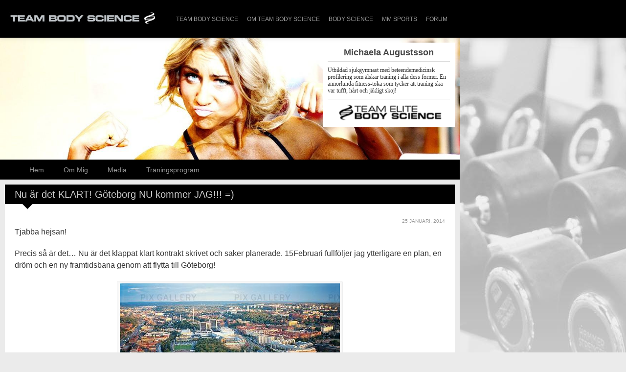

--- FILE ---
content_type: text/html
request_url: https://team.mmsports.se/michaela/2014/01/25/nu-ar-det-klart-goteborg-nu-kommer-jag/
body_size: 44027
content:
<!DOCTYPE html>
<!--[if IE 8 ]><html id="ie8" lang="sv-SE"
 xmlns:fb="http://ogp.me/ns/fb#"><![endif]-->
<!--[if (gt IE 9)|!(IE)]><!--><html lang="sv-SE"
 xmlns:fb="http://ogp.me/ns/fb#"><!--<![endif]-->
	<head>

		<meta charset="UTF-8">
		<meta name="viewport" content="width=device-width">

		<link rel="profile" href="http://gmpg.org/xfn/11" />
		<link rel="pingback" href="https://team.mmsports.se/michaela/xmlrpc.php" />
		<link rel="icon" type="image/x-icon" href="../../../../wp-content/themes/standard-bodyscience_te/images/favicon.ico"/>
		<title>Nu är det KLART! Göteborg NU kommer JAG!!! =) | Michaela Augustsson</title>
								
		
									<script>
					(function(i,s,o,g,r,a,m){i['GoogleAnalyticsObject']=r;i[r]=i[r]||function(){
                                        (i[r].q=i[r].q||[]).push(arguments)},i[r].l=1*new Date();a=s.createElement(o),
                                        m=s.getElementsByTagName(o)[0];a.async=1;a.src=g;m.parentNode.insertBefore(a,m)
                                        })(window,document,'script','//www.google-analytics.com/analytics.js','ga');
			</script>
							<!-- Google Analytics is shown only to users who are not logged in. -->
				<script type="text/javascript">

					ga( 'create', 'UA-6774122-2', 'auto');
					ga( 'send', 'pageview' );
				</script>
									<meta name='robots' content='max-image-preview:large' />
<link rel='dns-prefetch' href='https://content.mmsports.se/' />
<link rel="alternate" type="application/rss+xml" title="Michaela Augustsson &raquo; Webbflöde" href="../../../../feed/index.html" />
<link rel="alternate" type="application/rss+xml" title="Michaela Augustsson &raquo; kommentarsflöde" href="../../../../comments/feed/index.html" />
<link rel="alternate" type="application/rss+xml" title="Michaela Augustsson &raquo; Nu är det KLART! Göteborg NU kommer JAG!!! =) kommentarsflöde" href="feed/index.html" />
<script type="text/javascript">
window._wpemojiSettings = {"baseUrl":"https:\/\/s.w.org\/images\/core\/emoji\/14.0.0\/72x72\/","ext":".png","svgUrl":"https:\/\/s.w.org\/images\/core\/emoji\/14.0.0\/svg\/","svgExt":".svg","source":{"concatemoji":"https:\/\/team.mmsports.se\/michaela\/wp-includes\/js\/wp-emoji-release.min.js?ver=6.2.2"}};
/*! This file is auto-generated */
!function(e,a,t){var n,r,o,i=a.createElement("canvas"),p=i.getContext&&i.getContext("2d");function s(e,t){p.clearRect(0,0,i.width,i.height),p.fillText(e,0,0);e=i.toDataURL();return p.clearRect(0,0,i.width,i.height),p.fillText(t,0,0),e===i.toDataURL()}function c(e){var t=a.createElement("script");t.src=e,t.defer=t.type="text/javascript",a.getElementsByTagName("head")[0].appendChild(t)}for(o=Array("flag","emoji"),t.supports={everything:!0,everythingExceptFlag:!0},r=0;r<o.length;r++)t.supports[o[r]]=function(e){if(p&&p.fillText)switch(p.textBaseline="top",p.font="600 32px Arial",e){case"flag":return s("\ud83c\udff3\ufe0f\u200d\u26a7\ufe0f","\ud83c\udff3\ufe0f\u200b\u26a7\ufe0f")?!1:!s("\ud83c\uddfa\ud83c\uddf3","\ud83c\uddfa\u200b\ud83c\uddf3")&&!s("\ud83c\udff4\udb40\udc67\udb40\udc62\udb40\udc65\udb40\udc6e\udb40\udc67\udb40\udc7f","\ud83c\udff4\u200b\udb40\udc67\u200b\udb40\udc62\u200b\udb40\udc65\u200b\udb40\udc6e\u200b\udb40\udc67\u200b\udb40\udc7f");case"emoji":return!s("\ud83e\udef1\ud83c\udffb\u200d\ud83e\udef2\ud83c\udfff","\ud83e\udef1\ud83c\udffb\u200b\ud83e\udef2\ud83c\udfff")}return!1}(o[r]),t.supports.everything=t.supports.everything&&t.supports[o[r]],"flag"!==o[r]&&(t.supports.everythingExceptFlag=t.supports.everythingExceptFlag&&t.supports[o[r]]);t.supports.everythingExceptFlag=t.supports.everythingExceptFlag&&!t.supports.flag,t.DOMReady=!1,t.readyCallback=function(){t.DOMReady=!0},t.supports.everything||(n=function(){t.readyCallback()},a.addEventListener?(a.addEventListener("DOMContentLoaded",n,!1),e.addEventListener("load",n,!1)):(e.attachEvent("onload",n),a.attachEvent("onreadystatechange",function(){"complete"===a.readyState&&t.readyCallback()})),(e=t.source||{}).concatemoji?c(e.concatemoji):e.wpemoji&&e.twemoji&&(c(e.twemoji),c(e.wpemoji)))}(window,document,window._wpemojiSettings);
</script>
<style type="text/css">
img.wp-smiley,
img.emoji {
	display: inline !important;
	border: none !important;
	box-shadow: none !important;
	height: 1em !important;
	width: 1em !important;
	margin: 0 0.07em !important;
	vertical-align: -0.1em !important;
	background: none !important;
	padding: 0 !important;
}
</style>
	<link rel='stylesheet' id='wp-block-library-css' href='../../../../wp-includes/css/dist/block-library/style.min.css@ver=6.2.2.css' type='text/css' media='all' />
<link rel='stylesheet' id='classic-theme-styles-css' href='../../../../wp-includes/css/classic-themes.min.css@ver=6.2.2.css' type='text/css' media='all' />
<style id='global-styles-inline-css' type='text/css'>
body{--wp--preset--color--black: #000000;--wp--preset--color--cyan-bluish-gray: #abb8c3;--wp--preset--color--white: #ffffff;--wp--preset--color--pale-pink: #f78da7;--wp--preset--color--vivid-red: #cf2e2e;--wp--preset--color--luminous-vivid-orange: #ff6900;--wp--preset--color--luminous-vivid-amber: #fcb900;--wp--preset--color--light-green-cyan: #7bdcb5;--wp--preset--color--vivid-green-cyan: #00d084;--wp--preset--color--pale-cyan-blue: #8ed1fc;--wp--preset--color--vivid-cyan-blue: #0693e3;--wp--preset--color--vivid-purple: #9b51e0;--wp--preset--gradient--vivid-cyan-blue-to-vivid-purple: linear-gradient(135deg,rgba(6,147,227,1) 0%,rgb(155,81,224) 100%);--wp--preset--gradient--light-green-cyan-to-vivid-green-cyan: linear-gradient(135deg,rgb(122,220,180) 0%,rgb(0,208,130) 100%);--wp--preset--gradient--luminous-vivid-amber-to-luminous-vivid-orange: linear-gradient(135deg,rgba(252,185,0,1) 0%,rgba(255,105,0,1) 100%);--wp--preset--gradient--luminous-vivid-orange-to-vivid-red: linear-gradient(135deg,rgba(255,105,0,1) 0%,rgb(207,46,46) 100%);--wp--preset--gradient--very-light-gray-to-cyan-bluish-gray: linear-gradient(135deg,rgb(238,238,238) 0%,rgb(169,184,195) 100%);--wp--preset--gradient--cool-to-warm-spectrum: linear-gradient(135deg,rgb(74,234,220) 0%,rgb(151,120,209) 20%,rgb(207,42,186) 40%,rgb(238,44,130) 60%,rgb(251,105,98) 80%,rgb(254,248,76) 100%);--wp--preset--gradient--blush-light-purple: linear-gradient(135deg,rgb(255,206,236) 0%,rgb(152,150,240) 100%);--wp--preset--gradient--blush-bordeaux: linear-gradient(135deg,rgb(254,205,165) 0%,rgb(254,45,45) 50%,rgb(107,0,62) 100%);--wp--preset--gradient--luminous-dusk: linear-gradient(135deg,rgb(255,203,112) 0%,rgb(199,81,192) 50%,rgb(65,88,208) 100%);--wp--preset--gradient--pale-ocean: linear-gradient(135deg,rgb(255,245,203) 0%,rgb(182,227,212) 50%,rgb(51,167,181) 100%);--wp--preset--gradient--electric-grass: linear-gradient(135deg,rgb(202,248,128) 0%,rgb(113,206,126) 100%);--wp--preset--gradient--midnight: linear-gradient(135deg,rgb(2,3,129) 0%,rgb(40,116,252) 100%);--wp--preset--duotone--dark-grayscale: url('../../../../index.html@p=3865.html');--wp--preset--duotone--grayscale: url('../../../../index.html@p=3865.html');--wp--preset--duotone--purple-yellow: url('../../../../index.html@p=3865.html');--wp--preset--duotone--blue-red: url('../../../../index.html@p=3865.html');--wp--preset--duotone--midnight: url('../../../../index.html@p=3865.html');--wp--preset--duotone--magenta-yellow: url('../../../../index.html@p=3865.html');--wp--preset--duotone--purple-green: url('../../../../index.html@p=3865.html');--wp--preset--duotone--blue-orange: url('../../../../index.html@p=3865.html');--wp--preset--font-size--small: 13px;--wp--preset--font-size--medium: 20px;--wp--preset--font-size--large: 36px;--wp--preset--font-size--x-large: 42px;--wp--preset--spacing--20: 0.44rem;--wp--preset--spacing--30: 0.67rem;--wp--preset--spacing--40: 1rem;--wp--preset--spacing--50: 1.5rem;--wp--preset--spacing--60: 2.25rem;--wp--preset--spacing--70: 3.38rem;--wp--preset--spacing--80: 5.06rem;--wp--preset--shadow--natural: 6px 6px 9px rgba(0, 0, 0, 0.2);--wp--preset--shadow--deep: 12px 12px 50px rgba(0, 0, 0, 0.4);--wp--preset--shadow--sharp: 6px 6px 0px rgba(0, 0, 0, 0.2);--wp--preset--shadow--outlined: 6px 6px 0px -3px rgba(255, 255, 255, 1), 6px 6px rgba(0, 0, 0, 1);--wp--preset--shadow--crisp: 6px 6px 0px rgba(0, 0, 0, 1);}:where(.is-layout-flex){gap: 0.5em;}body .is-layout-flow > .alignleft{float: left;margin-inline-start: 0;margin-inline-end: 2em;}body .is-layout-flow > .alignright{float: right;margin-inline-start: 2em;margin-inline-end: 0;}body .is-layout-flow > .aligncenter{margin-left: auto !important;margin-right: auto !important;}body .is-layout-constrained > .alignleft{float: left;margin-inline-start: 0;margin-inline-end: 2em;}body .is-layout-constrained > .alignright{float: right;margin-inline-start: 2em;margin-inline-end: 0;}body .is-layout-constrained > .aligncenter{margin-left: auto !important;margin-right: auto !important;}body .is-layout-constrained > :where(:not(.alignleft):not(.alignright):not(.alignfull)){max-width: var(--wp--style--global--content-size);margin-left: auto !important;margin-right: auto !important;}body .is-layout-constrained > .alignwide{max-width: var(--wp--style--global--wide-size);}body .is-layout-flex{display: flex;}body .is-layout-flex{flex-wrap: wrap;align-items: center;}body .is-layout-flex > *{margin: 0;}:where(.wp-block-columns.is-layout-flex){gap: 2em;}.has-black-color{color: var(--wp--preset--color--black) !important;}.has-cyan-bluish-gray-color{color: var(--wp--preset--color--cyan-bluish-gray) !important;}.has-white-color{color: var(--wp--preset--color--white) !important;}.has-pale-pink-color{color: var(--wp--preset--color--pale-pink) !important;}.has-vivid-red-color{color: var(--wp--preset--color--vivid-red) !important;}.has-luminous-vivid-orange-color{color: var(--wp--preset--color--luminous-vivid-orange) !important;}.has-luminous-vivid-amber-color{color: var(--wp--preset--color--luminous-vivid-amber) !important;}.has-light-green-cyan-color{color: var(--wp--preset--color--light-green-cyan) !important;}.has-vivid-green-cyan-color{color: var(--wp--preset--color--vivid-green-cyan) !important;}.has-pale-cyan-blue-color{color: var(--wp--preset--color--pale-cyan-blue) !important;}.has-vivid-cyan-blue-color{color: var(--wp--preset--color--vivid-cyan-blue) !important;}.has-vivid-purple-color{color: var(--wp--preset--color--vivid-purple) !important;}.has-black-background-color{background-color: var(--wp--preset--color--black) !important;}.has-cyan-bluish-gray-background-color{background-color: var(--wp--preset--color--cyan-bluish-gray) !important;}.has-white-background-color{background-color: var(--wp--preset--color--white) !important;}.has-pale-pink-background-color{background-color: var(--wp--preset--color--pale-pink) !important;}.has-vivid-red-background-color{background-color: var(--wp--preset--color--vivid-red) !important;}.has-luminous-vivid-orange-background-color{background-color: var(--wp--preset--color--luminous-vivid-orange) !important;}.has-luminous-vivid-amber-background-color{background-color: var(--wp--preset--color--luminous-vivid-amber) !important;}.has-light-green-cyan-background-color{background-color: var(--wp--preset--color--light-green-cyan) !important;}.has-vivid-green-cyan-background-color{background-color: var(--wp--preset--color--vivid-green-cyan) !important;}.has-pale-cyan-blue-background-color{background-color: var(--wp--preset--color--pale-cyan-blue) !important;}.has-vivid-cyan-blue-background-color{background-color: var(--wp--preset--color--vivid-cyan-blue) !important;}.has-vivid-purple-background-color{background-color: var(--wp--preset--color--vivid-purple) !important;}.has-black-border-color{border-color: var(--wp--preset--color--black) !important;}.has-cyan-bluish-gray-border-color{border-color: var(--wp--preset--color--cyan-bluish-gray) !important;}.has-white-border-color{border-color: var(--wp--preset--color--white) !important;}.has-pale-pink-border-color{border-color: var(--wp--preset--color--pale-pink) !important;}.has-vivid-red-border-color{border-color: var(--wp--preset--color--vivid-red) !important;}.has-luminous-vivid-orange-border-color{border-color: var(--wp--preset--color--luminous-vivid-orange) !important;}.has-luminous-vivid-amber-border-color{border-color: var(--wp--preset--color--luminous-vivid-amber) !important;}.has-light-green-cyan-border-color{border-color: var(--wp--preset--color--light-green-cyan) !important;}.has-vivid-green-cyan-border-color{border-color: var(--wp--preset--color--vivid-green-cyan) !important;}.has-pale-cyan-blue-border-color{border-color: var(--wp--preset--color--pale-cyan-blue) !important;}.has-vivid-cyan-blue-border-color{border-color: var(--wp--preset--color--vivid-cyan-blue) !important;}.has-vivid-purple-border-color{border-color: var(--wp--preset--color--vivid-purple) !important;}.has-vivid-cyan-blue-to-vivid-purple-gradient-background{background: var(--wp--preset--gradient--vivid-cyan-blue-to-vivid-purple) !important;}.has-light-green-cyan-to-vivid-green-cyan-gradient-background{background: var(--wp--preset--gradient--light-green-cyan-to-vivid-green-cyan) !important;}.has-luminous-vivid-amber-to-luminous-vivid-orange-gradient-background{background: var(--wp--preset--gradient--luminous-vivid-amber-to-luminous-vivid-orange) !important;}.has-luminous-vivid-orange-to-vivid-red-gradient-background{background: var(--wp--preset--gradient--luminous-vivid-orange-to-vivid-red) !important;}.has-very-light-gray-to-cyan-bluish-gray-gradient-background{background: var(--wp--preset--gradient--very-light-gray-to-cyan-bluish-gray) !important;}.has-cool-to-warm-spectrum-gradient-background{background: var(--wp--preset--gradient--cool-to-warm-spectrum) !important;}.has-blush-light-purple-gradient-background{background: var(--wp--preset--gradient--blush-light-purple) !important;}.has-blush-bordeaux-gradient-background{background: var(--wp--preset--gradient--blush-bordeaux) !important;}.has-luminous-dusk-gradient-background{background: var(--wp--preset--gradient--luminous-dusk) !important;}.has-pale-ocean-gradient-background{background: var(--wp--preset--gradient--pale-ocean) !important;}.has-electric-grass-gradient-background{background: var(--wp--preset--gradient--electric-grass) !important;}.has-midnight-gradient-background{background: var(--wp--preset--gradient--midnight) !important;}.has-small-font-size{font-size: var(--wp--preset--font-size--small) !important;}.has-medium-font-size{font-size: var(--wp--preset--font-size--medium) !important;}.has-large-font-size{font-size: var(--wp--preset--font-size--large) !important;}.has-x-large-font-size{font-size: var(--wp--preset--font-size--x-large) !important;}
.wp-block-navigation a:where(:not(.wp-element-button)){color: inherit;}
:where(.wp-block-columns.is-layout-flex){gap: 2em;}
.wp-block-pullquote{font-size: 1.5em;line-height: 1.6;}
</style>
<link rel='stylesheet' id='mm_instagram_styles-css' href='../../../../wp-content/plugins/mm-instagram/mm-instagram.css@ver=6.2.2.css' type='text/css' media='all' />
<link rel='stylesheet' id='mm-quickads-css-css' href='../../../../wp-content/plugins/mm-quickads-client/mm-quickads.css@ver=6.2.2.css' type='text/css' media='all' />
<link rel='stylesheet' id='portal_widgets-css' href='../../../../wp-content/plugins/portal-widgets/portal-widgets.css@ver=6.2.2.css' type='text/css' media='all' />
<link rel='stylesheet' id='standard-activity-tabs-css' href='../../../../wp-content/themes/standard/lib/activity/css/widget.css@ver=3.2.6.css' type='text/css' media='all' />
<link rel='stylesheet' id='gcse-widget-css' href='../../../../wp-content/themes/standard/lib/google-custom-search/css/widget.css@ver=3.2.6.css' type='text/css' media='all' />
<link rel='stylesheet' id='standard-ad-300x250-widget-css' href='../../../../wp-content/themes/standard/lib/standard-ad-300x250/css/widget.css@ver=3.2.6.css' type='text/css' media='all' />
<link rel='stylesheet' id='standard-ad-125x125-widget-css' href='../../../../wp-content/themes/standard/lib/standard-ad-125x125/css/widget.css@ver=3.2.6.css' type='text/css' media='all' />
<link rel='stylesheet' id='standard-ad-468x60-css' href='../../../../wp-content/themes/standard/lib/standard-ad-billboard/css/widget.css@ver=3.2.6.css' type='text/css' media='all' />
<link rel='stylesheet' id='standard-personal-image-widget-css' href='../../../../wp-content/themes/standard/lib/personal-image/css/widget.css@ver=3.2.6.css' type='text/css' media='all' />
<link rel='stylesheet' id='standard-influence-css' href='../../../../wp-content/themes/standard/lib/influence/css/widget.css@ver=6.2.2.css' type='text/css' media='all' />
<link rel='stylesheet' id='bootstrap-css' href='../../../../wp-content/themes/standard/css/lib/bootstrap.css@ver=3.2.6.css' type='text/css' media='all' />
<link rel='stylesheet' id='bootstrap-responsive-css' href='../../../../wp-content/themes/standard/css/lib/bootstrap-responsive.css@ver=3.2.6.css' type='text/css' media='all' />
<link rel='stylesheet' id='standard-css' href='../../../../wp-content/themes/standard-bodyscience_te/style.css@ver=3.2.6.css' type='text/css' media='all' />
<link rel='stylesheet' id='theme-responsive-css' href='../../../../wp-content/themes/standard/css/theme-responsive.css@ver=3.2.6.css' type='text/css' media='all' />
<script type='text/javascript' src='../../../../wp-includes/js/jquery/jquery.min.js@ver=3.6.4' id='jquery-core-js'></script>
<script type='text/javascript' src='../../../../wp-includes/js/jquery/jquery-migrate.min.js@ver=3.4.0' id='jquery-migrate-js'></script>
<script type='text/javascript' src='https://content.mmsports.se/wp-content/themes/ads-theme/get_banner.php?callback=contentCallback&#038;randomizeType=skyscraper&#038;ver=6.2.2' id='mm-quick-js-js'></script>
<script type='text/javascript' src='../../../../wp-content/plugins/mm-quickads-client/mm-quickads-client.js@ver=4.2.8' id='mm-quickads-javascript-js'></script>
<script type='text/javascript' src='../../../../wp-content/themes/standard/js/lib/bootstrap.min.js@ver=3.2.6' id='bootstrap-js'></script>
<script type='text/javascript' src='../../../../wp-content/themes/standard/js/lib/jquery.fitvids.js@ver=3.2.6' id='fitvid-js'></script>
<script type='text/javascript' src='../../../../wp-content/themes/standard/js/lib/md5.js@ver=3.2.6' id='md5-js'></script>
<script type='text/javascript' src='../../../../wp-content/themes/standard/js/theme.main.min.js@ver=3.2.6' id='theme-main-js'></script>
<link rel="https://api.w.org/" href="https://team.mmsports.se/michaela/wp-json/" /><link rel="alternate" type="application/json" href="https://team.mmsports.se/michaela/wp-json/wp/v2/posts/3865" /><link rel="EditURI" type="application/rsd+xml" title="RSD" href="https://team.mmsports.se/michaela/xmlrpc.php?rsd" />
<link rel="wlwmanifest" type="application/wlwmanifest+xml" href="../../../../wp-includes/wlwmanifest.xml" />
<link rel="canonical" href="../../../../index.html@p=3865.html" />
<link rel='shortlink' href='../../../../index.html@p=3865.html' />
<link rel="alternate" type="application/json+oembed" href="https://team.mmsports.se/michaela/wp-json/oembed/1.0/embed?url=https%3A%2F%2Fteam.mmsports.se%2Fmichaela%2F2014%2F01%2F25%2Fnu-ar-det-klart-goteborg-nu-kommer-jag%2F" />
<link rel="alternate" type="text/xml+oembed" href="https://team.mmsports.se/michaela/wp-json/oembed/1.0/embed?url=https%3A%2F%2Fteam.mmsports.se%2Fmichaela%2F2014%2F01%2F25%2Fnu-ar-det-klart-goteborg-nu-kommer-jag%2F&#038;format=xml" />
<meta property="fb:app_id" content="1410298792559969"/><style type="text/css">.entry {
margin: 0 !important;
width: 25% !important;
}

.image-holder {
height: auto !important;
}

@media (max-width: 480px) {
.entry {
margin: 0 !important;
width: 50% !important;
}
}</style><style type="text/css">.recentcomments a{display:inline !important;padding:0 !important;margin:0 !important;}</style><style type="text/css" media="all">
/* <![CDATA[ */
@import url("../../../../wp-content/plugins/wp-table-reloaded/css/plugin.css@ver=1.9.4.css");
@import url("../../../../wp-content/plugins/wp-table-reloaded/css/datatables.css@ver=1.9.4.css");
/* ]]> */
</style>			<style type="text/css">
									#site-title a,
					#site-description {
						color: #ef37ac;
					}
						
			</style>
		<style type="text/css" id="custom-background-css">
body.custom-background { background-color: #ffffff; background-image: url("../../../../wp-content/uploads/sites/4/2014/05/FB-strlk-400x400.png"); background-position: center top; background-size: auto; background-repeat: repeat-x; background-attachment: scroll; }
</style>
		</head>
	<body class="post-template-default single single-post postid-3865 single-format-standard custom-background team-elite">
		<div id="fb-root"></div>
		<script>(function(d, s, id) {
		  var js, fjs = d.getElementsByTagName(s)[0];
		  if (d.getElementById(id)) return;
		  js = d.createElement(s); js.id = id;
		  js.src = "//connect.facebook.net/en_US/all.js#xfbml=1&appId=630204437019949";
		  fjs.parentNode.insertBefore(js, fjs);
		}(document, 'script', 'facebook-jssdk'));

		</script>

		
		
		
		<div id="menu-above-header" class="menu-navigation navbar navbar-inverse navbar-fixed-top">
			<div class="navbar-inner ">
				<div class="container ">

					<a href="../../../../../index.html" style="position: absolute; width: 325px; height: 75px"></a>
	

					<a class="btn btn-navbar" data-toggle="collapse" data-target=".above-header-nav-collapse">
					  <span class="icon-bar"></span>
					  <span class="icon-bar"></span>
					  <span class="icon-bar"></span>
					</a>

					<div class="nav-collapse above-header-nav-collapse">
						<div class="menu-header-container">
															<ul id="menu-top-meny" class="nav nav-menu menu">
									<li class=" menu-item menu-item-type-custom menu-item-object-custom">
										<a href="../../../../../index.html" title="Team Body Science">Team Body Science</a>
									</li>
									<li class=" menu-item menu-item-type-custom menu-item-object-custom">
										<a href="../../../../../om.html" title="Om Team Body Science">Om Team Body Science</a>
									</li>
									<li class=" menu-item menu-item-type-custom menu-item-object-custom">
										<a href="http://www.mmsports.se/Body-Science/" title="Body Science">Body Science</a>
									</li>
									<li class=" menu-item menu-item-type-custom menu-item-object-custom">
										<a href="http://www.mmsports.se" title="MM Sports">MM Sports</a>
									</li>
									<li class=" menu-item menu-item-type-custom menu-item-object-custom">
										<a href="http://forum.mmsports.se/" title="MM Sports Forum">Forum</a>
									</li>
								</ul>
													</div>
					</div><!-- /.nav-collapse -->


				</div> <!-- /container -->
			</div><!-- /navbar-inner -->
		</div>

					<div class="clearfix"></div>
			<header id="header" class="imageyup">

				<div id="head-wrapper" class="container clearfix">

					<div class="head-wrapper-right">
						<div class="skyscraper"></div>
					</div>
					
						<div id="hgroup" class="clearfix head-wrapper-main">

							<div id="logo">

																
									<a href="../../../../../michaela.html" title="Michaela Augustsson" rel="home">
										<img src="../../../../wp-content/uploads/sites/4/2015/02/cropped-DSC_3982_2.jpg" alt="Michaela Augustsson" id="header-logo" />
									</a>
									<div class="header-logo-text">
										<h3>Michaela Augustsson</h3>
										<p>Utbildad sjukgymnast med beteendemedicinsk profilering som älskar träning i alla dess former.  En annorlunda fitness-toka som tycker att träning ska var tufft, hårt och jäkligt skoj!</p>
																				<img class="logo-text-watermark" src="../../../../wp-content/themes/standard-bodyscience_te/images/team-elite_watermark.png">
									</div>

																
							</div><!-- /#logo -->

														
						</div><!-- /#hgroup -->

					
				</div><!-- /#head-wrapper -->
			</header><!-- /#header -->
			<div class="clearfix"></div>

			<div id="menu-under-header" class="menu-navigation navbar navbar-inverse navbar-fixed-top">
				<div class="navbar-inner">
					<div class="container">

						<a class="btn btn-navbar" data-toggle="collapse" data-target=".below-header-nav-collapse">
						  <span class="icon-bar"></span>
						  <span class="icon-bar"></span>
						  <span class="icon-bar"></span>
						</a>

						<div class="nav-collapse below-header-nav-collapse">
															<div class="menu-header-container">
									<ul id="menu-sub-meny" class="nav nav-menu menu">
										<li class=" menu-item menu-item-type-post_type menu-item-object-page">
											<a href="../../../../../michaela.html" title="Blogg">Hem</a>
										</li>

										<li class="page_item page-item-2"><a href="../../../../index.html@p=2.html">Om Mig</a></li>
<li class="page_item page-item-2017 page_item_has_children"><a href="../../../../index.html@p=2017.html">Media</a>
<ul class='children'>
	<li class="page_item page-item-3296 page_item_has_children"><a href="../../../../index.html@p=3296.html">Bilder</a>
	<ul class='children'>
		<li class="page_item page-item-3292"><a href="../../../../index.html@p=3292.html">Photo Session WorldClass Västerås, Swedish Nationals 2012</a></li>
		<li class="page_item page-item-3323"><a href="../../../../index.html@p=3323.html">Träning på Bjurhovda Gymmet BAK Västerås 2012-09</a></li>
	</ul>
</li>
</ul>
</li>
<li class="page_item page-item-165 page_item_has_children"><a href="../../../../index.html@p=165.html">Träningsprogram</a>
<ul class='children'>
	<li class="page_item page-item-1509"><a href="../../../../index.html@p=1509.html">Träningsprogram  3 split extra fokus axlar, mage 2011-09</a></li>
	<li class="page_item page-item-2055"><a href="../../../../index.html@p=2055.html">Rörlighetsträning</a></li>
	<li class="page_item page-item-2060"><a href="../../../../index.html@p=2060.html">Back to basic 3 split 2011.08</a></li>
	<li class="page_item page-item-2064"><a href="../../../../index.html@p=2064.html">Dynamiska cirkelkomplex 2011.04</a></li>
	<li class="page_item page-item-2066"><a href="../../../../index.html@p=2066.html">Benprio 2012.02</a></li>
</ul>
</li>
									</ul>
									<div class="clearfix"></div>
								</div>
													</div><!-- /.nav-collapse -->

						<div id="social-networking" class="clearfix">
							<ul class="nav social-icons clearfix"></ul>
						</div><!-- /#social-networking -->

					</div><!-- /.container -->
				</div>
			</div> <!-- /#menu-under-header -->
			<div class="clearfix"></div>
<div id="wrapper">
	<div class="container">
		<div class="row">

			
			<!--<div id="main" class="span12 fullwidth clearfix" role="main">-->
			<div id="main" class="span12 fullwidth clearfix" role="main">

								
				

<div id="post-3865" class="post format-standard clearfix post-3865 type-post status-publish hentry category-ovrigt">

	<div class="post-header clearfix">

				<div class="title-wrap clearfix">
												<h1 class="post-title entry-title">Nu är det KLART! Göteborg NU kommer JAG!!! =)</h1>
										<div class="post-header-meta">
									<span class="the-author"><a href="../../../../author/michaela/index.html" title="Michaela Augustsson">Michaela Augustsson</a>&nbsp;&mdash;&nbsp;</span>
													<span class="the-time updated">25 januari, 2014</span>
											</div><!-- /.post-header-meta -->
		</div><!-- /.title-wrap -->

	</div> <!-- /.post-header -->

	<div id="content-3865" class="entry-content clearfix">
					<div class="top-date">25 januari, 2014</div>
			<div style="clear: both;"></div>
			<p>Tjabba hejsan!</p>
<p>Precis så är det&#8230; Nu är det klappat klart kontrakt skrivet och saker planerade. 15Februari fullföljer jag ytterligare en plan, en dröm och en ny framtidsbana genom att flytta till Göteborg!</p>
<div id="attachment_3867" style="width: 460px" class="wp-caption aligncenter"><a href="pix-dkdag8/index.html" ><img aria-describedby="caption-attachment-3867" decoding="async" class="size-full wp-image-3867" src="../../../../wp-content/uploads/sites/4/2014/01/PIX-DKDAG8.jpg" alt="" width="450" height="293" sizes="(max-width: 450px) 100vw, 450px" /></a><p id="caption-attachment-3867" class="wp-caption-text">Göötaaalaaabooorg =)</p></div>
<p>MEN, det har banne mig inte varit lätt att få tag på schysst boende alltså. därav har jag varit dag som natt uppstressad och inne på varenda jäkla sajt, hört med kontakter, hjälp med bevakning !<br />
För har jag bestämt mig för nått.. då kommer det att bli av. PUNKT!<br />
En av mina bättre egenskper och ni som följt mig ett tag.. ni vet.. att säger jag det högt, skriver ut det, DÅ är det ngt som kommer att ske. !<br />
Man vet aldrig hur saker och ting löser sig, eller när det löser sig, eller kan ens att det blir som man tänkt sig (väldigt sällan skulle jag vilja påstå;) ) <strong><span style="text-decoration: underline">MEN man vet ATT det LÖSER SIG, på ett eller annat sätt =)</span></strong><br />
Det är alltid en tröst känner jag, och positivt tänkande tar en alltid långt!</p>
<p>&nbsp;</p>
<p>Iaf, jag är superladdad. Skräckblandad förtjusning med ett helt nytt kapitel, en helt ny livssituation (varför göra sig bekväm och trygg liksom;) ) och helt nya människor att lära känna!<br />
Jag hoppas NI (Gbg-gubbar och gummor) tar hand om mig väl, och har tid att umgås och lära mig se alla vackra sidor av denna vackra stad. Jag känner sparsamt med folk i Götet så&#8230; Hook me up på närmaste gym eller dansställe vettja 😉</p>
<p>MEN, jag kommer också ha en grym fördel och att kunna arbeta nära min Coach J och mina grymma teamm8s<strong><span style="text-decoration: underline"> <a href="http://teambodyscience.se/" target="_blank">Team Bodyscience</a></span></strong> samt sponsorer <strong><span style="text-decoration: underline"><a href="http://www.mmsports.se/" target="_blank">MMSports</a></span></strong> vilket kommer leda till massa kul och bus i träning, tävling och planer för närmaste året tror jag 😉</p>
<p><a href="hamta-2-3/index.html" ><img decoding="async" loading="lazy" class="aligncenter size-full wp-image-3868" src="../../../../wp-content/uploads/sites/4/2014/01/hämta-21.jpg" alt="" width="299" height="168" /></a></p>
<p>&nbsp;</p>
<p><span style="text-decoration: underline"><strong>Min träning!</strong></span><br />
Min träning går riktigt bra! Jag kör tungt, jag kör rätt;) jag kör pååååå&#8230;.. !!<br />
I dagsläget är det inte mer komplicerat än att jag kör runt på Chins, Dips (i olika konstallationer för att jobba upp svagheter, som explosivitet och repsantal.) Knäböj (bak och frontböj) Marklyft (pausmark, arbetssätt), Bänkpress.<br />
Jupp thats about that ..<br />
Allt är också med mycket teknikfokus på basövningarna, och börja med &#8221;Gör om Gör Rätt&#8221;.. sånt gillar jag.<br />
EN smäll på käften där man säger, det här är ok, men inte så bra det kunde vara&#8230; gör så här istället. Ta tips från duktiga atleter, värdera info, testa, justera, argumentera, ifrågasätt och hitta sin variant =)</p>
<div id="attachment_3871" style="width: 455px" class="wp-caption aligncenter"><a href="1604417_10151890756139067_1315155295_n/index.html" ><img aria-describedby="caption-attachment-3871" decoding="async" loading="lazy" class=" wp-image-3871  " src="../../../../wp-content/uploads/sites/4/2014/01/1604417_10151890756139067_1315155295_n-445x672-custom.jpg" alt="" width="445" height="672" /></a><p id="caption-attachment-3871" class="wp-caption-text">BAM har numer ett PB på 130kg LÄTT och mer att hämta. Arbetssättar på 110kg x5. DET mina vänner är snabb utveckling för mig som hade sedan bara 2mån PB på 110kg , haha =)</p></div>
<div id="attachment_3869" style="width: 522px" class="wp-caption aligncenter"><a href="149311_10151898527039067_1301984883_n/index.html" ><img aria-describedby="caption-attachment-3869" decoding="async" loading="lazy" class=" wp-image-3869 " src="../../../../wp-content/uploads/sites/4/2014/01/149311_10151898527039067_1301984883_n.jpg" alt="" width="512" height="512" sizes="(max-width: 512px) 100vw, 512px" /></a><p id="caption-attachment-3869" class="wp-caption-text">Jag blir tyngre, men dipsen blir bättre och fler 😉</p></div>
<p>Alltid superkul att testa nya saker som ni säkert märkt att jag tycker.<br />
Det kan ni som följer mig på Instagram <span style="color: #ff99cc">michaelaaugustsson <span style="color: #000000">se på flertalet av mina videos och bilder där jag försöker visa kreativa grymma övningar med fokus på stabilitetsträning, balans och nytänk med andra övningar. SÅ gilla rjag att jobba, ta in massa ny inspiration från olika håll och använda olika saker för mina olika syften, och delar gärna med mig till er då flertalet av er är sååå gulliga oh verkligen visar er uppskattning av detta bidragande och mitt sätt att träna 🙂 TACK!</span></span></p>
<div id="attachment_3870" style="width: 522px" class="wp-caption aligncenter"><a href="1555517_10151894408719067_639854583_n/index.html" ><img aria-describedby="caption-attachment-3870" decoding="async" loading="lazy" class=" wp-image-3870 " src="../../../../wp-content/uploads/sites/4/2014/01/1555517_10151894408719067_639854583_n.jpg" alt="" width="512" height="512" sizes="(max-width: 512px) 100vw, 512px" /></a><p id="caption-attachment-3870" class="wp-caption-text">Jepp, beachraggar biccen &quot;that way my little badbyxepöjk ) &quot; 😀</p></div>
<p><strong><span style="text-decoration: underline">Min kost</span></strong> har jag inte alls brytt mig om senaste månaderna, jag har ätit, haft energi, njutit, blivit fylligare, starkare, skaffat på mig en hel del jäkla muscles och det känns riktigt bra =)<br />
Därmed är det iofs dags att i Februari i samband med flytt kliva på en diet ( JA NU SKA JAG DET! ) för de planer jag har för vårens utmaningar.<br />
Har inte helt bestämt mig om jag kommer vara med och tävla ännu.. därmed lite oklara besked från min sida till er 🙂 I know. Men det kommer mer info när jag installerat mig och skaffat en lite mer av en vardag och tagit endel av de beslut som måste tas =)</p>
<p>Men nu, med den vetskapen om att jag kommer husera runt och bete mig i Götet så vill jag passa på att höra med er om vilket är det bästa gymmet ni rekommenderar, har vart runt på flertalet både SATS och Nordic Wellness och det finns både bu och bä. Jag eftersöker också ett gym/eller idrottshall där hinderbana träning, agility och armgång an erbjudas.<br />
OCH jag kommer bo i GamleStaden så kan man tänka lokalisation också, vilket inte är prio ett, utan bästa gymmet väger över 😉</p>
<p>Over &amp; Out sålänge peeps. Ha en fantastisk Lördag, själv skall jag iväg och springa med lite vikter, chins och roddintervaller 😉 #hejja #AFrookie</p>
<p>// M</p>
<div id="attachment_3866" style="width: 522px" class="wp-caption aligncenter"><a href="554610_10151395842819067_923803234_n/index.html" ><img aria-describedby="caption-attachment-3866" decoding="async" loading="lazy" class=" wp-image-3866 " src="../../../../wp-content/uploads/sites/4/2014/01/554610_10151395842819067_923803234_n-640x423.jpg" alt="" width="512" height="338" /></a><p id="caption-attachment-3866" class="wp-caption-text">Stay focused, dedicated and GO FOR IT! =)</p></div>
<p>&nbsp;</p>					</div><!-- /.entry-content -->

	
	
	<div class="fb-comments-count"><a href="https://teambodyscience.mmsports.se/michaela/2014/01/25/nu-ar-det-klart-goteborg-nu-kommer-jag/"><fb:comments-count href="https://teambodyscience.mmsports.se/michaela/2014/01/25/nu-ar-det-klart-goteborg-nu-kommer-jag/"></fb:comments-count> kommentarer</a>, </div>
	<div class="facebookknapp">
		<div class="fb-like" data-href="https://teambodyscience.mmsports.se/michaela/2014/01/25/nu-ar-det-klart-goteborg-nu-kommer-jag/" data-layout="button_count" data-action="like" data-show-faces="true" data-share="true"></div>
	</div>

			<div class="post-comments clearfix">
			<div class="fb-comments-container">
				<div class="clearfix"></div>
									<? comments_template( '', true ); ?>
							</div>
		</div>
	
	<div class="post-meta clearfix">

			<div class="meta-date-cat-tags pull-left">

													<span class="the-category">In <a href="../../../../category/blog/ovrigt/index.html" >Övrigt</a></span>				
								
			</div><!-- /meta-date-cat-tags -->

			<div class="meta-comment-link pull-right">
				<a class="pull-right post-link" href="../../../../index.html@p=3865.html" title="permalink">&nbsp;<img src="../../../../wp-content/themes/standard/images/icn-permalink.png" alt="permalink" /></a>
							</div><!-- /meta-comment-link -->

	</div><!-- /.post-meta -->

</div><!-- /#post -->
	
																		
							
																						<div id="author-box" class="well clearfix">
									<div class="author-box-image">
										<img alt='' src='https://secure.gravatar.com/avatar/317b1bd54406c08b7e8be1f2b57dd9d8?s=96&#038;d=retro&#038;r=g' class='avatar avatar-96 photo' height='96' width='96' loading='lazy' decoding='async'/>									</div><!-- /.author-box-image -->
									<h4 class="author-box-name">Michaela Augustsson</h4>
									<p>
										<a class="author-link author-posts-url" href="../../../../author/michaela/index.html" title="Michaela Augustsson Posts">Posts</a>
										
																			<a class="author-link author-url" href="http://michaela.teambodyscience.se/" title="Website" target="_blank" rel="author">Website</a>
																		
									
																			<a class="author-link icn-facebook" href="https://www.facebook.com/michaela.augustsson.39/" title="Facebook" target="_blank">Facebook</a>
																		
																		
																			<a class="author-link icn-gplus" href="../../../../../index.html" title="Google+" target="_blank">Google+</a>
																		</p>
																	</div><!-- /.author-box -->						
														
														
							

	<div id="single-post-nav">
		<ul class="pager">
		
						
							<li class="previous">
					<span class="previous-page"><a href="../../../../index.html@p=3855.html" rel="prev" title="#Theproject vad händer? Fettmätning utgångsläge och resultat, för egen del..!!!"><i class="icon-chevron-left"></i>&nbsp;#Theproject vad händer?...</a></span>				</li>
						
							<li class="next">
				<span class="no-previous-page-link next-page"><a href="../../../../index.html@p=5513.html" rel="next" title="Sista veckan som värmläning, Träning och fettmätningsmetoder!">&nbsp;Sista veckan som...<i class="icon-chevron-right"></i></a></span>				</li>
					</ul>	
	</div><!-- /#single-post-nav -->

							
					 	
							</div><!-- /#main -->
			
							
		</div> <!-- /row -->
	</div><!-- /container -->
</div> <!-- /#wrapper -->
</div><!-- /#sticky-wrapper -->
<div id="footer" class="clearfix">
	
									<div id="footer-widgets" class="clearfix">
					<div class="container">
						<div class="row">
						
							<div id="left-footer-widgets" class="span4 clearfix">
								<div class="widget widget_search"><h4 class="widget-title">Sök</h4><form role="search" method="get" id="searchform" action="../../../../../michaela.html"><input placeholder="Search..." type="text" value="" name="s" id="s" /></form></div><div class="widget widget_sponsorer"><h4 class="widget-title">Sponsorer</h4>		<center>
			<a href="http://www.mmsports.se"><img src="../../../../wp-content/themes/standard-bodyscience_te/images/MM-Sports.png@v=1" /></a><br /><br />
			<a href="http://www.mmsports.se/manufacturers.php?manufacturerid=10"><img src="../../../../wp-content/themes/standard-bodyscience_te/images/Body-Science.png@v=1" /></a>
		</center>
		</div>															</div><!-- /#left-footer-widget -->
							
							<div id="center-footer-widgets" class="span4 clearfix">
								
		<div id="recent-posts-2" class="widget widget_recent_entries">
		<h4 class="Senaste inläggen widget-title">Senaste inläggen</h4>
		<ul>
											<li>
					<a href="../../../../index.html@p=6032.html">Min andra styrkelyftstävling, och kvalad till SM =)</a>
									</li>
											<li>
					<a href="../../../../index.html@p=6026.html">På väg till Skåneland</a>
									</li>
											<li>
					<a href="../../../../index.html@p=6011.html">USA, Arnold Classic &amp; Flytt!</a>
									</li>
											<li>
					<a href="../../../../index.html@p=6003.html">Det här är styrkelyft.</a>
									</li>
											<li>
					<a href="../../../../index.html@p=5993.html">Att tävla i Styrkelyft.. Rookie-Debuten gjord =)</a>
									</li>
					</ul>

		</div><div id="meta-2" class="widget widget_meta"><h4 class="Meta widget-title">Meta</h4>
		<ul>
			<li><a href="https://team.mmsports.se/michaela/wp-login.php?action=register">Registrera</a></li>			<li><a href="https://team.mmsports.se/michaela/wp-login.php">Logga in</a></li>
			<li><a href="../../../../feed/index.html">Flöde för inlägg</a></li>
			<li><a href="../../../../comments/feed/index.html">Flöde för kommentarer</a></li>

			<li><a href="https://sv.wordpress.org/">WordPress.org</a></li>
		</ul>

		</div>							</div><!-- /#center-footer-widget -->
							
							<div id="right-footer-widgets" class="span4 clearfix">
								<div id="categories-2" class="widget widget_categories"><h4 class="Kategorier widget-title">Kategorier</h4>
			<ul>
					<li class="cat-item cat-item-2"><a href="../../../../category/bilder/index.html">Bilder</a>
</li>
	<li class="cat-item cat-item-3"><a href="../../../../category/blog/index.html">Blogg</a>
</li>
	<li class="cat-item cat-item-6"><a href="../../../../category/blog/ovrigt/index.html">Övrigt</a>
</li>
	<li class="cat-item cat-item-7"><a href="../../../../category/profil/index.html">Profilbild och kort presentation</a>
</li>
	<li class="cat-item cat-item-8"><a href="../../../../category/sponsorer/index.html">Sponsorer</a>
</li>
	<li class="cat-item cat-item-10"><a href="../../../../category/blog/traning/index.html">Träning</a>
</li>
	<li class="cat-item cat-item-1"><a href="../../../../category/uncategorized/index.html">Uncategorized</a>
</li>
	<li class="cat-item cat-item-12"><a href="../../../../category/videos/index.html">Videos</a>
</li>
			</ul>

			</div>							</div><!-- /#right-footer-widget -->
							
						</div><!-- /row -->
					</div><!-- /container -->
				</div><!-- /#footer-widgets -->
										
				<div id="sub-floor" class="clearfix">
			<div class="container">
				<div class="row-fluid">
					<div class="span12">
						<div id="footer-links">
													</div><!-- /#footer-links -->			
								
						<div id="credit">
							© 2014 BODYSCIENCE
						</div><!-- /#credits -->
					</div><!--/span12-->
				</div><!-- /row -->
			</div><!-- /.container -->
		</div><!-- /#sub-floor -->
	</div><!-- /#footer -->
	<script type='text/javascript' src='../../../../wp-content/plugins/mm-instagram/mm-instagram.js@ver=0.1' id='mm_instagram_scripts-js'></script>
<script type='text/javascript' src='../../../../wp-includes/js/comment-reply.min.js@ver=6.2.2' id='comment-reply-js'></script>
<!-- Facebook Comments Plugin for WordPress: http://peadig.com/wordpress-plugins/facebook-comments/ -->
<div id="fb-root"></div>
<script>(function(d, s, id) {
  var js, fjs = d.getElementsByTagName(s)[0];
  if (d.getElementById(id)) return;
  js = d.createElement(s); js.id = id;
  js.src = "//connect.facebook.net/sv_SE/sdk.js#xfbml=1&appId=1410298792559969&version=v2.3";
  fjs.parentNode.insertBefore(js, fjs);
}(document, 'script', 'facebook-jssdk'));</script>
	<script>
		jQuery(".comments-toggle-button").parent().parent().find(".fb-comments").hide();
		jQuery(".comments-toggle-button").click(function () {
			jQuery(this).parent().parent().find(".fb-comments").toggle();
		});
	</script>
	</body>
</html>

<!--
Performance optimized by W3 Total Cache. Learn more: https://www.boldgrid.com/w3-total-cache/


Served from: team.mmsports.se @ 2025-08-11 10:04:33 by W3 Total Cache
-->

--- FILE ---
content_type: text/css
request_url: https://team.mmsports.se/michaela/wp-content/themes/standard-bodyscience_te/style.css@ver=3.2.6.css
body_size: 12564
content:
/*
Theme Name:     Standard - MM Sports Blogg Theme
Theme URI:      http://standardtheme.com
Description:    MM Sports Blogg Theme
Author:         Weightpoint AB
Author URI:     http://www.weightpoint.se/
Template:       standard
Version:        0.1.0
*/

@import url("../standard/style.css");

@import url(http://fonts.googleapis.com/css?family=Droid+Sans:400,700);

html, body {
	height: 100%;
}

img {
	margin: 0 !important;
}

#header-image a img,
#logo img,
#logo {
	min-width: 100%;
	width: 100%;
}

#hgroup {
	padding: 0;
	width: 100%;
}
#header-image h1,
#header-image p,
#logo {
	max-height: 350px;
}

video {
	max-width: 100%;
}

.post-header-meta,
.post-meta {
	display: none;
}


.navbar-fixed-top {
	margin-bottom: 0;
}

#footer #sub-floor .container {
	background: #000;
	text-align: center;
}

#menu-above-header .navbar-inner {
	font-family: 'Droid Sans', sans-serif;
	background: #000;
}
#menu-above-header .navbar-inner .container {
	background: #000;
	background-image: url("images/menu_logo.jpg@v=1");
	background-repeat: no-repeat;
}
#menu-above-header .navbar-inner .container.header-version-mmports {
	background: #000;
	background-image: url("images/menu_logo_mmsports.jpg@v=1");
	background-repeat: no-repeat;
}
#menu-above-header .navbar-inner .container ul {
	width: 600px;
	margin: 18px 0 18px 350px;
	text-transform: uppercase;
	font-size: 12px;
}
#menu-above-header .navbar-inner .container ul li {
	margin-right: -2px;
}
#menu-top-meny, #menu-normal-meny, #menu-sub-meny {
	margin-left: 50px;
}
#menu-under-header .navbar-inner {
	background: none;
	-moz-box-shadow: none;
	box-shadow: none;
}
#menu-under-header .navbar-inner .container {
	background: #000;
}
#menu-under-header .navbar-inner .container ul li {
	margin-right: 20px;
}

.header-logo-text {
	position: absolute;
	top: 10px;
	right: 10px;
	padding: 10px;
	background: #fff;
	width: 250px;
	text-align: center;
}
.header-logo-text h3 {
	font-family: 'Droid Sans', sans-serif;
	font-size: 18px;
	line-height: 20px;
	font-weight: 700;
	margin-top: 0;
	margin-bottom: 8px;

}
.header-logo-text p {
	font-family: 'Georgia', serif;
	font-size: 12px;
	line-height: 14px;
	text-align: left;
	border: 1px solid #DADADA;
	border-width: 1px 0;
	padding: 10px 0;
}
.logo-text-watermark {
	margin-top: 5px !important;
}

#header .container,
#wrapper .container,
#footer .container {
	background-color: #ebebeb;
}
#wrapper,
#hgroup {
	padding: 0;
}

#main,
#sidebar {
	margin-bottom: 66px;
}

.post {
	margin: 10px;
	-moz-border-radius: 0;
	border-radius: 0;
	-moz-box-shadow: none;
	box-shadow: none;
}

.top-date {
	float: right;
	color: #999;
	text-transform: uppercase;
	font-size: 10px;
}

.entry-content {
	background-color: #fff;
	background-image: url("images/post_arrow.jpg@v=1");
	background-repeat: no-repeat;
}
.entry-content iframe {
	max-width: 100% !important;
}
.post .entry-content {
	padding-top: 25px;
}

.post-header,
.widget-title {
	font-family: 'Droid Sans', sans-serif;
	background: #000;
	margin: 0;
	padding: 8px 0 8px 20px;
	border: 0;
}
.post-header h2,
.post-title,
.post-title a,
.post-title a:hover,
.post-title a:visited,
.widget-title {
	font-family: 'Droid Sans', sans-serif;
	font-size: 20px;
	margin-bottom: 0;
	font-weight: 100;
	color: #ccc;
}

#sidebar {
	margin: 10px;
	margin-left: 10px;
	background: #fff;
}

.widget ul,
.textwidget {
	margin: 0 20px;
}

.fb-comments-toggle > img {
	float: right;
	margin-bottom: 10px !important;
	cursor: pointer;
}
.fb-comments, .fb-comments > span, .fb-comments > span > iframe {
    width: 100% !important;
}

.fb-comments-container {
    margin-left: 20px;
    margin-right: 20px;
}

.fb-comments-count {
	float: left;
	margin-left: 20px;
	padding: 0 6px;
	border: 1px #888 solid;
	border-radius: 2px;
	font-size: 11px;
	color: #888;
	line-height: 18px;
}

.fb-comments-count a {
	color: #888;
}

.pager li > span {
	border: 0px solid #ddd;
	-webkit-border-radius: 0;
	-moz-border-radius: 0;
	border-radius: 0;
}
.previous-page {
	margin-left: 10px !important;
}
.next-page {
	margin-right: 10px !important;
}
.pager .previous a,
.pager .next a {
	margin: 0 10px;
	border-radius: 0;
	border: none;
}

#sticky-wrapper {
	min-height: 100%;
	margin-bottom: -66px;
}

#footer {
	width: 100%;
	height: 66px;
	background: none;
}

#footer #sub-floor #credit {
	float: none;
	text-align: center;
}

#author-box {
	display: none;
}

form#searchform {
	padding-left: 20px;
	padding-right: 20px;
}

.facebookknapp {
	float: right;
	margin-right: 20px;
	margin-bottom: 20px;
}

body,
body.custom-background {
	background-image: url("images/default_background.jpg@v=1") !important;
	background-size: cover;
	background-attachment: fixed;
	background-color: #ebebeb !important;
}

.widget ul li:first-letter {
	text-transform: uppercase;
}

@media (min-width: 979px) {
	#menu-under-header .nav.nav-menu.menu ul.children {
		position: absolute;
		background: #333;
		z-index: 500;
		margin-left: 0px;
		padding-top: 5px;
		padding-bottom: 5px;
		list-style: none;
		min-width: 200px;
	}

	.children {
		margin-left: 30px;
		display: none;
	}

	.page_item_has_children:hover > .children {
		display: block;
	}

	.menu-header-container {
		min-width: 100%;
	}
}

#menu-under-header .nav.nav-menu.menu ul.children li a {
	padding: 0px 10px 0px;
	display: block;
}

#menu-under-header .navbar-inner .container {
	background: #333;
	background-image: url('images/submenu-back.jpg@v=1');
	background-repeat: repeat-x;
}

#menu-sub-meny li ul a {
	color: #aaa;
	font-size: 12px;
}

ul.children ul {
	margin-left: 30px !important;
}

.navbar .nav {
	width: 100%;
}
/*.entry-content img {
       max-width: 100%;
       height: auto !important;
       width: auto !important;
       max-height: 100% !important;
}*/
.wp-smiley {
	max-width: 100% !important;
	min-width: initial !important;
}

#header-widget > * {
	margin-top: 0px !important;
}

.instagram-container {
	position: relative;
	padding: 10px;
	padding-bottom: 0;
}

.instagram-corner {
	position: absolute;
	top: 10px;
	left: 10px;
	width: 100px;
	height: 100px;
	background-image: url("images/instacorner.png@v=1");
}

@media (max-width: 979px) {

	.header-logo-text {
		display: none;
	}

	.btn-navbar {
		margin: 5px;
	}
	#menu-above-header .navbar-inner,
	#menu-under-header .navbar-inner {
		background: none;
		padding: 0;
		-moz-box-shadow: none;
		box-shadow: none;
		margin-bottom: -1px;
	}
	#menu-above-header .navbar-inner .container ,
	#menu-under-header .navbar-inner .container {
		background: #000;
		width: 724px;
	}
	#menu-above-header .navbar-inner .container {
		background-image: url("images/mobile_menu_logo.jpg@v=1");
		background-repeat: no-repeat;
	}
	#menu-above-header .navbar-inner .container.header-version-mmports {
		background-image: url("images/mobile_menu_logo_mmsports.jpg@v=1");
		background-repeat: no-repeat;
	}
	#menu-above-header .navbar-inner .container ul ,
	#menu-under-header .navbar-inner .container ul {
		margin: 4px;
		width: auto;
	}
	#header-logo {
		width: 724px;
	}

	#menu-under-header .nav.nav-menu.menu ul.children li a {
		padding: 0px 15px;
	}

}

@media (max-width: 767px) {

	#menu-above-header .navbar-inner .container ,
	#menu-under-header .navbar-inner .container {
		width: auto;
	}

	#head-wrapper,
	#wrapper .container {
		padding: 0;
	}
	#header-logo {
		width: 100%;
	}
	#sidebar {
		margin-left: 0;
		margin-right: 0;
	}

	.entry-content img {
		max-width: 100%;
		height: auto !important;
		width: auto !important;
		max-height: 100% !important;
	}

	.alignleft {
		float: none;
		margin-right: 0;
	}

	.alignleft img {
		min-width: 100%;
	}

}



/* SUBTHEMES */

/* Default */

body.default {
	background: #F1F1F1 !important;
	background-image: none !important;
}

body.default #menu-above-header .navbar-inner,
body.default #menu-above-header .navbar-inner .container,
body.default .menu-header-container,
body.default #main, #sidebar,
body.default .row {
	background: #fff;
}

body.default .row,
body.default [class*="span"] {
	margin-left: inherit;
}

body.default #menu-sub-meny {
	margin-left: 10px;
}

body.default .post {
	margin-top: 0;
}

body.default #menu-above-header .navbar-inner .container {
	background-image: url("images/default_logo.jpg@v=1");
	background-repeat: no-repeat;
}

body.default #left-footer-widgets,
body.default #center-footer-widgets,
body.default #right-footer-widgets {
	margin-left: 10px;
	margin-top: 10px;
}

@media (max-width: 979px) {
	body.default #menu-above-header .navbar-inner .container {
		background-image: url("images/mobile_default_logo.jpg@v=1");
	}

	body.default #left-footer-widgets,
	body.default #center-footer-widgets,
	body.default #right-footer-widgets {
		margin-left: 0;
	}
}

body.default .logo-text-watermark {
	display: none;
}

body.default .widget_sponsorer {
	display: none;
}

/* Recipe */

body.recipes {
	background: #F1F1F1 !important;
	background-image: none !important;
}

body.recipes #menu-above-header .navbar-inner,
body.recipes #menu-above-header .navbar-inner .container,
body.recipes .menu-header-container,
body.recipes #main, #sidebar,
body.recipes .row {
	background: #fff;
}

body.recipes .row,
body.recipes [class*="span"] {
	margin-left: inherit;
}

body.recipes #left-footer-widgets,
body.recipes #center-footer-widgets,
body.recipes #right-footer-widgets {
	margin-left: 10px;
}

body.recipes #menu-sub-meny {
	margin-left: 20px;
	font-size: 14px;
	text-transform: uppercase;
	letter-spacing: 1px;
}

body.recipes .header-logo-text {
	background: rgba(255, 255, 255, 0.8);
}

body.recipes .header-logo-text {
	top: 0;
	right: 0;
	height: 100%;
	padding: 20px;
}

body.recipes .header-logo-text h3,
body.recipes .header-logo-text p {
	font-family: "Palatino Linotype", "Book Antiqua", Palatino, serif;
	color: #444;
	border: 0;
}

body.recipes .header-logo-text h3 {
	font-size: 30px;
	text-align: right;
}

body.recipes .header-logo-text p {
	font-size: 16px;
	line-height: 18px;
	text-align: left;
}

body.recipes .header-logo-text img {
	display: none;
}

body.recipes .navbar .nav>li>a:hover {
	color: #444;
}

body.recipes #menu-above-header .navbar-inner .container {
	background-image: url("images/articles_logo.jpg@v=1");
	background-repeat: no-repeat;
}

@media (max-width: 979px) {
	body.recipes #menu-above-header .navbar-inner .container {
		background-image: url("images/mobile_articles_logo.jpg@v=1");
	}

	body.recipes #left-footer-widgets,
	body.recipes #center-footer-widgets,
	body.recipes #right-footer-widgets {
		margin-left: 0;
	}
}

body.recipes .post-header,
body.recipes .widget-title {
	background: none;
	border-bottom: 1px #DBDBDB solid;
}

body.recipes .entry-content {
	background-image: none;
}

body.recipes .post-header h2,
body.recipes .post-title,
body.recipes .post-title a,
body.recipes .post-title a:hover,
body.recipes .post-title a:visited,
body.recipes .widget-title {
	color: #444;
}

.head-wrapper-main {
	float: left;
}

.head-wrapper-right {
	display: none;
	float: right;
	position: relative;
}

.ad-side-container a, .ad-post-container a{
	display: inline-block;
}
.ad-side-container {
	margin-left: 10px;
	position: fixed;
	width: 200px;
	background-color: white;
	z-index: 99999;
}

.ad-post-banner {
	display: block;
	width: 100%;
	background-color: white;
	z-index: 99999;
}

/* WHATEVER FORMATS WE DECIDE ON */
.ad-side-banner-dimensions {
	width: 200px;
	height: 600px;
}
.ad-post-banner-dimensions {
	width: 920px;
	height: 150px;
}

@media (min-width: 1140px) {
	.head-wrapper-right {
		display: block;
	}
}

@media (max-width: 1340px) {
	#head-wrapper, .navbar-inner, .navbar-inner>.container, #wrapper>.container, #footer>#sub-floor{
		margin-left: 0px !important;
	}
}

@media (max-width: 1140px) {
	#head-wrapper, .navbar-inner, .navbar-inner>.container, #wrapper>.container, #footer>#sub-floor{
		margin-left: auto !important;
		margin-right: auto !important;
	}
}
